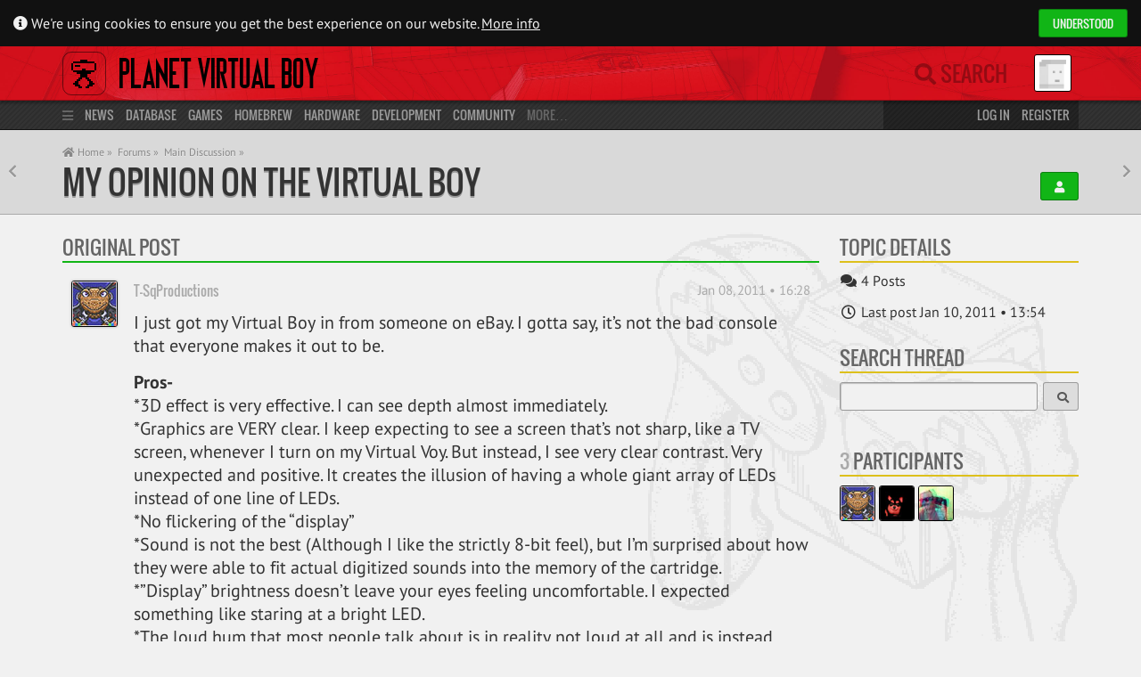

--- FILE ---
content_type: text/html; charset=UTF-8
request_url: https://www.virtual-boy.com/forums/t/my-opinion-on-the-virtual-boy/
body_size: 11340
content:
 
<!DOCTYPE html>
<html lang="en-US">
<head>

    <title>My Opinion on the Virtual Boy &laquo; Planet Virtual Boy</title>

    <meta http-equiv="Content-Type" content="text/html; charset=UTF-8" />
    <meta http-equiv="content-language" content="en" />

    <meta name="viewport" content="width=device-width, initial-scale=1, maximum-scale=1" />
    <meta name="robots" content="index,follow" />

    <link rel="pingback" href="https://www.virtual-boy.com/xmlrpc.php" />

	<link rel="apple-touch-icon" sizes="180x180" href="https://www.virtual-boy.com/wp-content/themes/planetvb/img/favicon/apple-touch-icon.png?v=eEY5A8zLKR">
	<link rel="icon" type="image/png" sizes="32x32" href="https://www.virtual-boy.com/wp-content/themes/planetvb/img/favicon/favicon-32x32.png?v=eEY5A8zLKR">
	<link rel="icon" type="image/png" sizes="16x16" href="https://www.virtual-boy.com/wp-content/themes/planetvb/img/favicon/favicon-16x16.png?v=eEY5A8zLKR">
	<link rel="manifest" href="https://www.virtual-boy.com/wp-content/themes/planetvb/img/favicon/site.webmanifest?v=eEY5A8zLKR">
	<link rel="mask-icon" href="https://www.virtual-boy.com/wp-content/themes/planetvb/img/favicon/safari-pinned-tab.svg?v=eEY5A8zLKR" color="#d31422">
	<link rel="shortcut icon" href="https://www.virtual-boy.com/wp-content/themes/planetvb/img/favicon/favicon.ico?v=eEY5A8zLKR">
	<meta name="apple-mobile-web-app-title" content="PVB">
	<meta name="application-name" content="PVB">
	<meta name="msapplication-TileColor" content="#ffffff">
	<meta name="msapplication-config" content="https://www.virtual-boy.com/wp-content/themes/planetvb/img/favicon/browserconfig.xml?v=eEY5A8zLKR">
	<meta name="theme-color" content="#ffffff">

	<meta name='robots' content='max-image-preview:large' />
<link rel="alternate" type="application/rss+xml" title="Planet Virtual Boy &raquo; Feed" href="https://www.virtual-boy.com/feed/" />
<link rel="alternate" type="application/rss+xml" title="Planet Virtual Boy &raquo; Comments Feed" href="https://www.virtual-boy.com/comments/feed/" />
<link rel="alternate" title="oEmbed (JSON)" type="application/json+oembed" href="https://www.virtual-boy.com/wp-json/oembed/1.0/embed?url=https%3A%2F%2Fwww.virtual-boy.com%2Fforums%2Ft%2Fmy-opinion-on-the-virtual-boy%2F" />
<link rel="alternate" title="oEmbed (XML)" type="text/xml+oembed" href="https://www.virtual-boy.com/wp-json/oembed/1.0/embed?url=https%3A%2F%2Fwww.virtual-boy.com%2Fforums%2Ft%2Fmy-opinion-on-the-virtual-boy%2F&#038;format=xml" />
<style id='wp-img-auto-sizes-contain-inline-css' type='text/css'>
img:is([sizes=auto i],[sizes^="auto," i]){contain-intrinsic-size:3000px 1500px}
/*# sourceURL=wp-img-auto-sizes-contain-inline-css */
</style>
<style id='wp-emoji-styles-inline-css' type='text/css'>

	img.wp-smiley, img.emoji {
		display: inline !important;
		border: none !important;
		box-shadow: none !important;
		height: 1em !important;
		width: 1em !important;
		margin: 0 0.07em !important;
		vertical-align: -0.1em !important;
		background: none !important;
		padding: 0 !important;
	}
/*# sourceURL=wp-emoji-styles-inline-css */
</style>
<link rel='stylesheet' id='wp-block-library-css' href='https://www.virtual-boy.com/wp-includes/css/dist/block-library/style.min.css?ver=6.9' type='text/css' media='all' />
<style id='global-styles-inline-css' type='text/css'>
:root{--wp--preset--aspect-ratio--square: 1;--wp--preset--aspect-ratio--4-3: 4/3;--wp--preset--aspect-ratio--3-4: 3/4;--wp--preset--aspect-ratio--3-2: 3/2;--wp--preset--aspect-ratio--2-3: 2/3;--wp--preset--aspect-ratio--16-9: 16/9;--wp--preset--aspect-ratio--9-16: 9/16;--wp--preset--color--black: #000000;--wp--preset--color--cyan-bluish-gray: #abb8c3;--wp--preset--color--white: #ffffff;--wp--preset--color--pale-pink: #f78da7;--wp--preset--color--vivid-red: #cf2e2e;--wp--preset--color--luminous-vivid-orange: #ff6900;--wp--preset--color--luminous-vivid-amber: #fcb900;--wp--preset--color--light-green-cyan: #7bdcb5;--wp--preset--color--vivid-green-cyan: #00d084;--wp--preset--color--pale-cyan-blue: #8ed1fc;--wp--preset--color--vivid-cyan-blue: #0693e3;--wp--preset--color--vivid-purple: #9b51e0;--wp--preset--gradient--vivid-cyan-blue-to-vivid-purple: linear-gradient(135deg,rgb(6,147,227) 0%,rgb(155,81,224) 100%);--wp--preset--gradient--light-green-cyan-to-vivid-green-cyan: linear-gradient(135deg,rgb(122,220,180) 0%,rgb(0,208,130) 100%);--wp--preset--gradient--luminous-vivid-amber-to-luminous-vivid-orange: linear-gradient(135deg,rgb(252,185,0) 0%,rgb(255,105,0) 100%);--wp--preset--gradient--luminous-vivid-orange-to-vivid-red: linear-gradient(135deg,rgb(255,105,0) 0%,rgb(207,46,46) 100%);--wp--preset--gradient--very-light-gray-to-cyan-bluish-gray: linear-gradient(135deg,rgb(238,238,238) 0%,rgb(169,184,195) 100%);--wp--preset--gradient--cool-to-warm-spectrum: linear-gradient(135deg,rgb(74,234,220) 0%,rgb(151,120,209) 20%,rgb(207,42,186) 40%,rgb(238,44,130) 60%,rgb(251,105,98) 80%,rgb(254,248,76) 100%);--wp--preset--gradient--blush-light-purple: linear-gradient(135deg,rgb(255,206,236) 0%,rgb(152,150,240) 100%);--wp--preset--gradient--blush-bordeaux: linear-gradient(135deg,rgb(254,205,165) 0%,rgb(254,45,45) 50%,rgb(107,0,62) 100%);--wp--preset--gradient--luminous-dusk: linear-gradient(135deg,rgb(255,203,112) 0%,rgb(199,81,192) 50%,rgb(65,88,208) 100%);--wp--preset--gradient--pale-ocean: linear-gradient(135deg,rgb(255,245,203) 0%,rgb(182,227,212) 50%,rgb(51,167,181) 100%);--wp--preset--gradient--electric-grass: linear-gradient(135deg,rgb(202,248,128) 0%,rgb(113,206,126) 100%);--wp--preset--gradient--midnight: linear-gradient(135deg,rgb(2,3,129) 0%,rgb(40,116,252) 100%);--wp--preset--font-size--small: 13px;--wp--preset--font-size--medium: 20px;--wp--preset--font-size--large: 36px;--wp--preset--font-size--x-large: 42px;--wp--preset--spacing--20: 0.44rem;--wp--preset--spacing--30: 0.67rem;--wp--preset--spacing--40: 1rem;--wp--preset--spacing--50: 1.5rem;--wp--preset--spacing--60: 2.25rem;--wp--preset--spacing--70: 3.38rem;--wp--preset--spacing--80: 5.06rem;--wp--preset--shadow--natural: 6px 6px 9px rgba(0, 0, 0, 0.2);--wp--preset--shadow--deep: 12px 12px 50px rgba(0, 0, 0, 0.4);--wp--preset--shadow--sharp: 6px 6px 0px rgba(0, 0, 0, 0.2);--wp--preset--shadow--outlined: 6px 6px 0px -3px rgb(255, 255, 255), 6px 6px rgb(0, 0, 0);--wp--preset--shadow--crisp: 6px 6px 0px rgb(0, 0, 0);}:where(.is-layout-flex){gap: 0.5em;}:where(.is-layout-grid){gap: 0.5em;}body .is-layout-flex{display: flex;}.is-layout-flex{flex-wrap: wrap;align-items: center;}.is-layout-flex > :is(*, div){margin: 0;}body .is-layout-grid{display: grid;}.is-layout-grid > :is(*, div){margin: 0;}:where(.wp-block-columns.is-layout-flex){gap: 2em;}:where(.wp-block-columns.is-layout-grid){gap: 2em;}:where(.wp-block-post-template.is-layout-flex){gap: 1.25em;}:where(.wp-block-post-template.is-layout-grid){gap: 1.25em;}.has-black-color{color: var(--wp--preset--color--black) !important;}.has-cyan-bluish-gray-color{color: var(--wp--preset--color--cyan-bluish-gray) !important;}.has-white-color{color: var(--wp--preset--color--white) !important;}.has-pale-pink-color{color: var(--wp--preset--color--pale-pink) !important;}.has-vivid-red-color{color: var(--wp--preset--color--vivid-red) !important;}.has-luminous-vivid-orange-color{color: var(--wp--preset--color--luminous-vivid-orange) !important;}.has-luminous-vivid-amber-color{color: var(--wp--preset--color--luminous-vivid-amber) !important;}.has-light-green-cyan-color{color: var(--wp--preset--color--light-green-cyan) !important;}.has-vivid-green-cyan-color{color: var(--wp--preset--color--vivid-green-cyan) !important;}.has-pale-cyan-blue-color{color: var(--wp--preset--color--pale-cyan-blue) !important;}.has-vivid-cyan-blue-color{color: var(--wp--preset--color--vivid-cyan-blue) !important;}.has-vivid-purple-color{color: var(--wp--preset--color--vivid-purple) !important;}.has-black-background-color{background-color: var(--wp--preset--color--black) !important;}.has-cyan-bluish-gray-background-color{background-color: var(--wp--preset--color--cyan-bluish-gray) !important;}.has-white-background-color{background-color: var(--wp--preset--color--white) !important;}.has-pale-pink-background-color{background-color: var(--wp--preset--color--pale-pink) !important;}.has-vivid-red-background-color{background-color: var(--wp--preset--color--vivid-red) !important;}.has-luminous-vivid-orange-background-color{background-color: var(--wp--preset--color--luminous-vivid-orange) !important;}.has-luminous-vivid-amber-background-color{background-color: var(--wp--preset--color--luminous-vivid-amber) !important;}.has-light-green-cyan-background-color{background-color: var(--wp--preset--color--light-green-cyan) !important;}.has-vivid-green-cyan-background-color{background-color: var(--wp--preset--color--vivid-green-cyan) !important;}.has-pale-cyan-blue-background-color{background-color: var(--wp--preset--color--pale-cyan-blue) !important;}.has-vivid-cyan-blue-background-color{background-color: var(--wp--preset--color--vivid-cyan-blue) !important;}.has-vivid-purple-background-color{background-color: var(--wp--preset--color--vivid-purple) !important;}.has-black-border-color{border-color: var(--wp--preset--color--black) !important;}.has-cyan-bluish-gray-border-color{border-color: var(--wp--preset--color--cyan-bluish-gray) !important;}.has-white-border-color{border-color: var(--wp--preset--color--white) !important;}.has-pale-pink-border-color{border-color: var(--wp--preset--color--pale-pink) !important;}.has-vivid-red-border-color{border-color: var(--wp--preset--color--vivid-red) !important;}.has-luminous-vivid-orange-border-color{border-color: var(--wp--preset--color--luminous-vivid-orange) !important;}.has-luminous-vivid-amber-border-color{border-color: var(--wp--preset--color--luminous-vivid-amber) !important;}.has-light-green-cyan-border-color{border-color: var(--wp--preset--color--light-green-cyan) !important;}.has-vivid-green-cyan-border-color{border-color: var(--wp--preset--color--vivid-green-cyan) !important;}.has-pale-cyan-blue-border-color{border-color: var(--wp--preset--color--pale-cyan-blue) !important;}.has-vivid-cyan-blue-border-color{border-color: var(--wp--preset--color--vivid-cyan-blue) !important;}.has-vivid-purple-border-color{border-color: var(--wp--preset--color--vivid-purple) !important;}.has-vivid-cyan-blue-to-vivid-purple-gradient-background{background: var(--wp--preset--gradient--vivid-cyan-blue-to-vivid-purple) !important;}.has-light-green-cyan-to-vivid-green-cyan-gradient-background{background: var(--wp--preset--gradient--light-green-cyan-to-vivid-green-cyan) !important;}.has-luminous-vivid-amber-to-luminous-vivid-orange-gradient-background{background: var(--wp--preset--gradient--luminous-vivid-amber-to-luminous-vivid-orange) !important;}.has-luminous-vivid-orange-to-vivid-red-gradient-background{background: var(--wp--preset--gradient--luminous-vivid-orange-to-vivid-red) !important;}.has-very-light-gray-to-cyan-bluish-gray-gradient-background{background: var(--wp--preset--gradient--very-light-gray-to-cyan-bluish-gray) !important;}.has-cool-to-warm-spectrum-gradient-background{background: var(--wp--preset--gradient--cool-to-warm-spectrum) !important;}.has-blush-light-purple-gradient-background{background: var(--wp--preset--gradient--blush-light-purple) !important;}.has-blush-bordeaux-gradient-background{background: var(--wp--preset--gradient--blush-bordeaux) !important;}.has-luminous-dusk-gradient-background{background: var(--wp--preset--gradient--luminous-dusk) !important;}.has-pale-ocean-gradient-background{background: var(--wp--preset--gradient--pale-ocean) !important;}.has-electric-grass-gradient-background{background: var(--wp--preset--gradient--electric-grass) !important;}.has-midnight-gradient-background{background: var(--wp--preset--gradient--midnight) !important;}.has-small-font-size{font-size: var(--wp--preset--font-size--small) !important;}.has-medium-font-size{font-size: var(--wp--preset--font-size--medium) !important;}.has-large-font-size{font-size: var(--wp--preset--font-size--large) !important;}.has-x-large-font-size{font-size: var(--wp--preset--font-size--x-large) !important;}
/*# sourceURL=global-styles-inline-css */
</style>

<style id='classic-theme-styles-inline-css' type='text/css'>
/*! This file is auto-generated */
.wp-block-button__link{color:#fff;background-color:#32373c;border-radius:9999px;box-shadow:none;text-decoration:none;padding:calc(.667em + 2px) calc(1.333em + 2px);font-size:1.125em}.wp-block-file__button{background:#32373c;color:#fff;text-decoration:none}
/*# sourceURL=/wp-includes/css/classic-themes.min.css */
</style>
<link rel='stylesheet' id='pvb-style-css' href='https://www.virtual-boy.com/wp-content/themes/planetvb/style.css?ver=1763216411' type='text/css' media='all' />
<link rel='stylesheet' id='font-awesome-css' href='https://www.virtual-boy.com/wp-content/themes/planetvb/font/fontawesome/css/all.css?ver=1596995088' type='text/css' media='all' />
<link rel='stylesheet' id='gdatt-attachments-css' href='https://www.virtual-boy.com/wp-content/plugins/gd-bbpress-attachments/css/front.min.css?ver=4.9.3_b2830_free' type='text/css' media='all' />
<script type="text/javascript" src="https://www.virtual-boy.com/wp-includes/js/jquery/jquery.min.js?ver=3.7.1" id="jquery-core-js"></script>
<script type="text/javascript" src="https://www.virtual-boy.com/wp-includes/js/jquery/jquery-migrate.min.js?ver=3.4.1" id="jquery-migrate-js"></script>
<script type="text/javascript" id="seamless_javascript_code-js-extra">
/* <![CDATA[ */
var dgxDonateAjax = {"ajaxurl":"https://www.virtual-boy.com/wp-admin/admin-ajax.php","nonce":"ae4540ea23","postalCodeRequired":["AU","AT","BE","BR","CA","CN","CZ","DK","FO","FI","FR","DE","GR","GL","HU","IN","ID","IT","JP","KR","LI","LU","MY","MX","MC","NL","NO","PH","PL","PT","RU","SZ","ZA","ES","SE","CH","TH","TR","SG","GB","US"]};
//# sourceURL=seamless_javascript_code-js-extra
/* ]]> */
</script>
<script type="text/javascript" src="https://www.virtual-boy.com/wp-content/plugins/seamless-donations/js/seamless-donations.js?ver=6.9" id="seamless_javascript_code-js"></script>
<script type="text/javascript" src="https://www.virtual-boy.com/wp-content/plugins/seamless-donations/library/node-uuid/uuid.js?ver=6.9" id="seamless_javascript_uuid-js"></script>
<script type="text/javascript" src="https://www.virtual-boy.com/wp-content/themes/planetvb/script.js?ver=1763216411" id="pvb-script-js"></script>
<link rel="https://api.w.org/" href="https://www.virtual-boy.com/wp-json/" /><meta name="generator" content="WordPress 6.9" />
<link rel="canonical" href="https://www.virtual-boy.com/forums/t/my-opinion-on-the-virtual-boy/" />
<link rel='shortlink' href='https://www.virtual-boy.com/?p=989308' />

	<script type="text/javascript">var ajaxurl = 'https://www.virtual-boy.com/wp-admin/admin-ajax.php';</script>

		<style type="text/css">
						ol.footnotes>li {list-style-type:decimal;}
						ol.footnotes { color:#666666; }
ol.footnotes li { font-size:80%; }
		</style>
		<style type="text/css">.recentcomments a{display:inline !important;padding:0 !important;margin:0 !important;}</style><link rel="icon" href="https://files.virtual-boy.com/unattached/cropped-pvb-32x32.png" sizes="32x32" />
<link rel="icon" href="https://files.virtual-boy.com/unattached/cropped-pvb-192x192.png" sizes="192x192" />
<link rel="apple-touch-icon" href="https://files.virtual-boy.com/unattached/cropped-pvb-180x180.png" />
<meta name="msapplication-TileImage" content="https://files.virtual-boy.com/unattached/cropped-pvb-270x270.png" />

        <meta property="og:sitename" content="Planet Virtual Boy">
    <meta property="og:title" content="My Opinion on the Virtual Boy" />
                <meta property="og:type" content="Topic" />
                    <meta property="og:description" content="I just got my Virtual Boy in from someone on eBay. I gotta say, it's not the bad console that everyone makes it out to be. " />
    
</head>
<body>

    <div id="main-wrapper">
        <div id="pvb-data" data-current-location="/forums/t/my-opinion-on-the-virtual-boy/" data-page-title="My Opinion on the Virtual Boy &laquo; Planet Virtual Boy"></div>
        <div id="cookiebanner" class="cookiebanner">
	<div>
		<span>
			<i class="fa fa-info-circle"></i>
			We're using cookies to ensure you get the best experience on our website.
			<a class="more-info" href="/privacy-policy/">More info</a>
		</span>

		<div class="pvb-button grey allow hcolor_2">Understood</div> 	</div>
</div>
        <header>

    <div id="head" class="header">
        <div class="container">

            <div class="col-static span_19">

                <a id="logo" class="remcexcl" href="https://www.virtual-boy.com">
                    <img src="https://www.virtual-boy.com/wp-content/themes/planetvb/img/logo.png">
                </a>
                <div class="menu-indicator fas fa-bars title="Main Menu"></div>
                <a class="sitename remcexcl" href="/">Planet Virtual Boy</a>

            </div>

            <div class="col-static span_5 relative">

                <div class="remcexcl">
                    <a class="mobile mobile-search fas fa-search remcexcl" href="/s/"></a>
                    <form method="get" id="searchform" action="/s/" class="optional">

    <span class="search-hint"><i class="fas fa-search"></i> Search</span>
    <input type="search" name="s" id="live-search-input" autocomplete="off" placeholder="Search">
    <label for="live-search-input" class="fas fa-search"></label>
        <input type="hidden" value="everywhere" name="search_scope" id="live-search-types">

    <div id="live-search-results">
        <div id="live-search-results-header">
            <a href="/s/" class="alignright">Advanced Search</a>
                        <div id="live-search-message" data-orig-msg="What are you looking for? ⇧⌥F"></div>
        </div>
        <div id="live-search-results-previous">
            <div class="fa fa-chevron-up item" data-url="#prev"></div>
        </div>
        <div id="live-search-results-body"></div>
        <div id="live-search-results-next">
            <div class="fa fa-chevron-down item" data-url="#next"></div>
        </div>
    </div>

</form>
                </div>
                <div id="usermenu-head" class="usermenu">
                    <div title="Not logged in">
    <img src="https://files.virtual-boy.com/avatars/default.png" class="avatar" width="50" height="50"></div>
                </div>

            </div>

        </div>
    </div>

    <div id="mini-menu" class="mini-menu">
        <div class="container">
            <div class="col span_19">
                <i class="menu-icon fas fa-bars"></i>
                <a class="remcexcl primary" href="/">News</a>
                <a class="remcexcl primary" href="/database/">Database</a>
                    <a class="remcexcl" href="/games/">Games</a>
                    <a class="remcexcl" href="/homebrew/">Homebrew</a>
                    <a class="remcexcl" href="/hardware/">Hardware</a>
                <a class="remcexcl primary" href="/development/">Development</a>
                <a class="remcexcl primary" href="https://www.virtual-boy.com/forums/">Community</a>
                More…
            </div>
            <div class="col span_5">
                                    <a href="#login" class="username">Log in</a>
                    <a class="remcexcl" href="/join/">Register</a>
                            </div>
        </div>
    </div>

    <div id="menu" class="menu">
        <div class="container">

            <div class="col span_19">

                <div class="menu-main">
                    <div id="main-menu-block-news">
    <h3>
        <a href="/">
                        News
        </a>
    </h3>
    <a href="/">Latest News</a>
    <a href="https://www.virtual-boy.com/forums/f/news/">News Archives</a>
    <a href="https://www.virtual-boy.com/forums/f/news/feed/?type=topic">Feed</a>
</div>

<div id="main-menu-block-database">
    <h3>
        <a href="/database/" style="line-height: 21px">
                        Database
        </a>
    </h3>
	<div>
		<div class="col span_8">
			<a href="/games/">Games</a>
						<a href="/homebrew/">Homebrew</a>
			<a href="/technical-demos/">Tech Demos</a>
			<a href="/hardware/">Hardware</a>
					</div>
		<div class="col span_8">
            <a href="/companies/">Companies</a>
            <a href="/people/">People</a>
            <a href="/events/">Events</a>
            <a href="/patents/">Patents</a>
            <a href="/interviews/">Interviews</a>
            <a href="/press-releases/">Press Releases</a>
            <a href="/magazines/">Magazines</a>
            <a href="/merchandise/">Merchandise</a>
        </div>
        <div class="col span_8">
			<a href="/images/">Images</a>
			<a href="/videos/">Videos</a>
            <a href="/audio/">Soundtracks</a>
            <a href="/manuals/">Manuals</a>
            <a href="/guides/">Guides</a>
            <a href="/patches/">Patches</a>
            <a href="/3d-models/">3D Models</a>
		</div>
	</div>
</div>

<div id="main-menu-block-tools">
    <h3>
        <a href="/">
            Tools
        </a>
    </h3>
    <a href="/play">Online Emulator</a>
    <a href="/flash">Web Flasher</a>
    <a href="/patch">ROM Patcher</a>
</div>

<div id="main-menu-block-development">
    <h3>
        <a href="/development/">
                        Development
        </a>
    </h3>
    <a href="/tools/">Tools</a>
    <a href="/tools/types/emulator/">Emulators</a>
    <a href="/documents/">Documents</a>
    <a href="/hardware/types/development/#!/aGFyZHdhcmU6OnQ6c3RhdHVzPXJlbGVhc2VkJnQ6bGljZW5zZT11bmxpY2Vuc2VkJnRlbXBsYXRlPWhhcmR3YXJlLWZ1bGwmb3JkZXJieT10aXRsZSZvcmRlcj1hc2M=">Flash Carts</a>
    <a href="/forums/f/development/">Dev. Forum</a>
    </div>

<div id="main-menu-block-community">
    <h3>
        <a href="https://www.virtual-boy.com/forums/">
                        Community
        </a>
    </h3>
        <a href="https://www.virtual-boy.com/forums/">Forums</a>
    <a href="/users/">Users</a>
        <a href="/forums/f/marketplace/">Marketplace</a>
    <a href="/highscores/">Highscores</a>
    <a href="/discord/">Discord</a>
</div>
                </div>
            </div>

            <div class="col span_5">

                <div id="usermenu-menu" class="usermenu">
                    
<h3>You are not logged in</h3>
<form method="post" action="https://www.virtual-boy.com/login/?redirect_to=https%3A%2F%2Fwww.virtual-boy.com" id="login-form">
    <input type="text" tabindex="1" value="" name="log" id="login-form-username" placeholder="Username" title="Username" class="full-width remcexcl" />
    <input type="password" tabindex="2" value="" name="pwd" id="login-form-password" placeholder="Password" title="Password" class="full-width remcexcl" />
    <div class="row">
        <div class="col span_14">
            <a class="small" href="/password-recovery/">Forgot your password?</a>
        </div>
        <div class="col span_10">
            <button type="submit" tabindex="3" name="wp-submit" title="Login" class="pvb-button grey full-width">
                Log in
            </button>
        </div>
    </div>
    <input type="hidden" value="forever" name="rememberme" checked="checked" />
    <input type="hidden" name="redirect_to" value="https://www.virtual-boy.com" />
</form>
    <a href="https://www.virtual-boy.com/join/" class="pvb-button hcolor_2 full-width">Register</a>                 </div>

            </div>

        </div>
    </div>

</header>
    
<div id="content">
    <div id="path" class="path"><div class="container"><div><div style="flex-grow:1"><div id="prevnext"><a rel="previous" href="https://www.virtual-boy.com/forums/t/optigraphics-caps/" class="fa fa-chevron-left" title="Optigraphics Caps ⇧⌥P"></a><a rel="next" href="https://www.virtual-boy.com/forums/t/famicom-3d-system/" class="fa fa-chevron-right" title="Famicom 3D System ⇧⌥N"></a></div><div id="breadcrumb"><a href="/"><i class="fa fa-home"></i> Home &raquo;</a><a href="https://www.virtual-boy.com/forums/">Forums &raquo;</a><a href="https://www.virtual-boy.com/forums/f/main-discussion/">Main Discussion &raquo;</a></div><div class="title-container"><h1><a data-id="989308" data-type="topic" href="https://www.virtual-boy.com/forums/t/my-opinion-on-the-virtual-boy/">
            My Opinion on the Virtual Boy
        </a></h1><div class="buttons"><a href="/join/" class="pvb-button hcolor_2" title="Create an Account"><i class="fa fa-user"></i> </a> </div></div></div></div></div></div>    <div class="container content-community" id="bbpress-forums">
        <div class="row">
            
                <div class="col span_18">

                    
		<div id="bbp-container">
			<div id="bbp-content" role="main">

	                                                                <div id="bbp-topic-wrapper-989308" class="bbp-topic-wrapper">
                            <div class="entry-content">
                                
            

<div id="bbp-topic-989308-lead" class="item-block hcolor_2 bbp-lead-topic">
    <a class="item-block-head" href="#replies" data-default-title="Original Post" data-hover-title="View The Replies">
                <span data-for="" class="item-block-head-label">Original Post</span>
            </a>    <div class="item-block-body bbp-body">
        <div id="post-989308" class="message original-post bbp-topic-header loop-item--1 user-id-1100 bbp-parent-forum-7172 even  post-989308 topic type-topic status-publish hentry">
    <div class="message-author bbp-topic-author">
                <a href="https://www.virtual-boy.com/users/t-squared/">
            <span class="box">
                <img loading="lazy" src="https://files.virtual-boy.com/avatars/1100/cavt519d893a2153c-bpthumb.jpg" class="avatar user-1100-avatar avatar-50 photo" width="50" height="50" alt="Profile Photo" />            </span>
        </a>
                    </div>
	<div class="message-meta">
		<a href="https://www.virtual-boy.com/forums/t/my-opinion-on-the-virtual-boy/" class="message-date bbp-topic-post-date bbp-topic-permalink">
            Jan 08, 2011 • 16:28		</a>
		<a href="https://www.virtual-boy.com/users/t-squared/" class="message-author-name">
                <span class="message-author-mobile">
                    <img loading="lazy" src="https://files.virtual-boy.com/avatars/1100/cavt519d893a2153c-bpthumb.jpg" class="avatar user-1100-avatar avatar-16 photo" width="16" height="50" alt="Profile Photo" />                </span>
            T-SqProductions            		</a>
        	</div>
    <div class="message-body bbp-topic-content">
                <p>I just got my Virtual Boy in from someone on eBay. I gotta say, it&#8217;s not the bad console that everyone makes it out to be.</p>
<p><span style="color: 00CC00"><strong>Pros-</strong></span><br />
*3D effect is very effective. I can see depth almost immediately.<br />
*Graphics are VERY clear. I keep expecting to see a screen that&#8217;s not sharp, like a TV screen, whenever I turn on my Virtual Voy. But instead, I see very clear contrast. Very unexpected and positive. It creates the illusion of having a whole giant array of LEDs instead of one line of LEDs.<br />
*No flickering of the &#8220;display&#8221;<br />
*Sound is not the best (Although I like the strictly 8-bit feel), but I&#8217;m surprised about how they were able to fit actual digitized sounds into the memory of the cartridge.<br />
*&#8221;Display&#8221; brightness doesn&#8217;t leave your eyes feeling uncomfortable. I expected something like staring at a bright LED.<br />
*The loud hum that most people talk about is in reality not loud at all and is instead hardly noticeable.</p>
<p><span style="color: CC0000"><strong>Cons-</strong></span><br />
*Eyeshade doesn&#8217;t block out all the light. Some light leaks in near the space at the nose- you need to play it in a dark room if you want to be totally immersed.</p>
<p>*Not in color, although this isn&#8217;t a bad thing. The Game Boy wasn&#8217;t in color and that turned out just fine.</p>
<p>*Screen is small. Again, it doesn&#8217;t detract much from the Virtual Boy, but it would be better if the screen had been larger.</p>
<p>*Game Library too small. If the game developers back in 1995 and 1996 had kept going strong on making these games, the Virtual Boy would probably be more of a cult classic than it is today. With that, at least there weren&#8217;t any second-rate pirated games.</p>
<p>In short, I see this as an extremely great toy for a collector. 😀  In essence, it&#8217;s an enhanced Game Boy.  Not so much a serious gaming console, but mostly a very fun toy. I wish that Nintendo could try this attempt again with better wearable and portable goggles or glasses and as a more serious gaming platform.</p>


<ul id="bbp-topic-revision-log-989308" class="bbp-topic-revision-log">

	<li id="bbp-topic-revision-log-989308-item-1040368" class="bbp-topic-revision-log-item">
		This topic was modified 15 years ago by <a href="https://www.virtual-boy.com/users/t-squared/" title="View T-SqProductions&#039;s profile" class="bbp-author-link"><span  class="bbp-author-avatar"><img alt='' src='https://files.virtual-boy.com/avatars/1100/cavt519d893a2153c-bpthumb.jpg' srcset='https://files.virtual-boy.com/avatars/1100/cavt519d893a2153c-bpthumb.jpg 2x' class='avatar avatar-14 photo' height='14' width='14' decoding='async'/></span><span  class="bbp-author-name">T-SqProductions</span></a>.
	</li>
	<li id="bbp-topic-revision-log-989308-item-1040369" class="bbp-topic-revision-log-item">
		This topic was modified 15 years ago by <a href="https://www.virtual-boy.com/users/t-squared/" title="View T-SqProductions&#039;s profile" class="bbp-author-link"><span  class="bbp-author-avatar"><img alt='' src='https://files.virtual-boy.com/avatars/1100/cavt519d893a2153c-bpthumb.jpg' srcset='https://files.virtual-boy.com/avatars/1100/cavt519d893a2153c-bpthumb.jpg 2x' class='avatar avatar-14 photo' height='14' width='14' decoding='async'/></span><span  class="bbp-author-name">T-SqProductions</span></a>.
	</li>

</ul>

            </div>
    <div class="message-admin-links">
                <span class="bbp-admin-links"></span>            </div>
</div>
    </div>
</div>

                
    
    <div class="pagination">
        <div class="pagination-links">
                    </div>
        <div class="pagination-count">
            Viewing 3 replies - 1 through 3 (of 3 total)        </div>
    </div>

            

<div id="topic-989308-replies" class="forums bbp-replies">

    <div class="item-block hcolor_3 bbp-body" id="replies">
        <a class="item-block-head" href="#new-post" data-default-title="Replies" data-hover-title="Write A Reply">
                <span data-for="" class="item-block-count">3</span> <span data-for="" class="item-block-head-label">Replies</span>
            </a>
                                    

<div id="post-1005998" class="message bbp-reply-header loop-item-0 user-id-1011 bbp-parent-forum-7172 bbp-parent-topic-989308 bbp-reply-position-1 odd  post-1005998 reply type-reply status-publish hentry">
    <div class="message-author bbp-reply-author">
                <a  href="https://www.virtual-boy.com/users/gunpeiyokoifan/">
            <span class="box">
				<img loading="lazy" src="https://files.virtual-boy.com/avatars/1011/cavt51d8897293728-bpthumb.jpg" class="avatar user-1011-avatar avatar-50 photo" width="50" height="50" alt="Profile Photo" />            </span>
        </a>
            </div>
	<div class="message-meta">

		<a href="https://www.virtual-boy.com/forums/t/my-opinion-on-the-virtual-boy/#post-1005998" class="message-date bbp-reply-post-date bbp-reply-permalink">
            Jan 08, 2011 • 18:10		</a>

        
		<a  href="https://www.virtual-boy.com/users/gunpeiyokoifan/" class="message-author-name">
                <span class="message-author-mobile">
                    <img loading="lazy" src="https://files.virtual-boy.com/avatars/1011/cavt51d8897293728-bpthumb.jpg" class="avatar user-1011-avatar avatar-16 photo" width="16" height="50" alt="Profile Photo" />                </span>
            gunpeiyokoifan            		</a>

                
	</div>
    <div class="message-body bbp-reply-content">
                <p>*looks at this topic where T-SqProductions calls the VB a toy, but out of no disrespect*<br />
*looks at the other topic about that Iwata Asks article where people on Planet Virtual Boy are offended of Miyamoto calling the VB a toy* </p>
<p>&#8230;</p>
<p>*gets confused* 😛</p>
        
    </div>
    <div class="message-admin-links">

        
                <span class="bbp-admin-links"></span>        
    </div>
</div>
                            

<div id="post-1006000" class="message bbp-reply-header loop-item-1 user-id-1100 bbp-parent-forum-7172 bbp-parent-topic-989308 bbp-reply-position-2 even topic-author  post-1006000 reply type-reply status-publish hentry">
    <div class="message-author bbp-reply-author">
                <a  href="https://www.virtual-boy.com/users/t-squared/">
            <span class="box">
				<img loading="lazy" src="https://files.virtual-boy.com/avatars/1100/cavt519d893a2153c-bpthumb.jpg" class="avatar user-1100-avatar avatar-50 photo" width="50" height="50" alt="Profile Photo" />            </span>
        </a>
            </div>
	<div class="message-meta">

		<a href="https://www.virtual-boy.com/forums/t/my-opinion-on-the-virtual-boy/#post-1006000" class="message-date bbp-reply-post-date bbp-reply-permalink">
            Jan 08, 2011 • 18:53		</a>

        
		<a  href="https://www.virtual-boy.com/users/t-squared/" class="message-author-name">
                <span class="message-author-mobile">
                    <img loading="lazy" src="https://files.virtual-boy.com/avatars/1100/cavt519d893a2153c-bpthumb.jpg" class="avatar user-1100-avatar avatar-16 photo" width="16" height="50" alt="Profile Photo" />                </span>
            T-SqProductions            		</a>

                
	</div>
    <div class="message-body bbp-reply-content">
                <p>I read that article, but not the comments it received.   😛</p>
        
    </div>
    <div class="message-admin-links">

        
                <span class="bbp-admin-links"></span>        
    </div>
</div>
                            

<div id="post-1006010" class="message bbp-reply-header loop-item-2 user-id-301 bbp-parent-forum-7172 bbp-parent-topic-989308 bbp-reply-position-3 odd  post-1006010 reply type-reply status-publish hentry">
    <div class="message-author bbp-reply-author">
                <a  href="https://www.virtual-boy.com/users/gablau/">
            <span class="box">
				<img loading="lazy" src="https://files.virtual-boy.com/avatars/301/cavt4d2a6d40333a7-bpthumb.jpg" class="avatar user-301-avatar avatar-50 photo" width="50" height="50" alt="Profile Photo" />            </span>
        </a>
            </div>
	<div class="message-meta">

		<a href="https://www.virtual-boy.com/forums/t/my-opinion-on-the-virtual-boy/#post-1006010" class="message-date bbp-reply-post-date bbp-reply-permalink">
            Jan 10, 2011 • 13:54		</a>

        
		<a  href="https://www.virtual-boy.com/users/gablau/" class="message-author-name">
                <span class="message-author-mobile">
                    <img loading="lazy" src="https://files.virtual-boy.com/avatars/301/cavt4d2a6d40333a7-bpthumb.jpg" class="avatar user-301-avatar avatar-16 photo" width="16" height="50" alt="Profile Photo" />                </span>
            Gabor            		</a>

                
	</div>
    <div class="message-body bbp-reply-content">
                <p>Virtual Boy is what it is. A standalone device producing real 3D display. Kind of a first step on the road toward true virtual reality, which of course is still very far away.<br />
I was very happy being among the first ones back then when I bought my Virtual Boy. Despite that by that time I had LCD stereoglasses for my PC and very playable and enjoyable games, also in quite real 3D (Descent 1,2, Whiplash [fantastic in 3D] and later when DirectX came to the picture, many others). If VB didn&#8217;t fail in the market the way it did, perhaps today we would be a lot closer to virtual reality products. </p>
<p>For me it is an interesting and puzzling phenomenon that the 3D concept didn&#8217;t become a lot more popular a lot faster than it did. Interesting, because I tested it on many people and it is true. I showed both on my PC (when there was no flicker anymore), on the Virtual Boy, and only a small percentage reacted with a WOW, most people just shrugged their shoulders and asked me:&#8221;what&#8217;s the big deal?&#8221;. I guess people these days are just surrounded with so many high-tech miracles that something what simulates the real world better just not enough. I don&#8217;t know, even today I don&#8217;t have an answer. 3D TV came to the market and most of the media reaction is &#8220;&#8230;.nice&#8230;but you need to wear those dorky glasses&#8230;&#8221;. Big fat deal. Half of the population wears glasses anyway. Even a significant percent of the young people. So, what&#8217;s the big deal to spend 5 seconds to put on a glass and then participate in a mind-blowing experience? Because the new 3D TVs are really fantastic. There is this weird and unexplainable resistance against 3D. As a physician by profession, I am trying to figure out a perhaps physiological explanation, but so far I didn&#8217;t find any, perhaps other than people who are not yet aware of poorer than average vision (they got used to it) don&#8217;t see in real 3D in real life either. </p>
<p>So far I have not seen a single newspaper article in the main stream media which would have celebrated the new 3D products without reservations. Weird&#8230;..</p>
        
    </div>
    <div class="message-admin-links">

        
                <span class="bbp-admin-links"></span>        
    </div>
</div>
                    
    </div>

</div>

        
    
    <div class="pagination">
        <div class="pagination-links">
                    </div>
        <div class="pagination-count">
            Viewing 3 replies - 1 through 3 (of 3 total)        </div>
    </div>

            <div id="new-reply-989308" class="item-block hcolor_3 bbp-reply-form">

            <p>&nbsp;</p>
        <div class="item-block-head"><span data-for="" class="item-block-head-label">Write a reply</span></div>    
    <form id="new-post" class="item-block-body" name="new-post" method="post" action="https://www.virtual-boy.com/forums/t/my-opinion-on-the-virtual-boy/">

        
            <div id="no-reply-989308" class="bbp-no-reply empty">
                <p>You must be logged in to reply to this topic.</p>
            </div>

        
    </form>
</div>                            </div>
                        </div>
                                        
			</div><!-- #bbp-content -->
		</div><!-- #bbp-container -->

	
                </div>
                <div class="col span_6 sidebar">

                    <div class="item-block hcolor_4">
    <div class="item-block-head"><span data-for="" class="item-block-head-label">Topic Details</span></div>    <div class="item-block-body">

        
                <p>
            <i class="fa fa-fw fa-comments"></i>
                4                Posts        </p>
                <p>
            <i class="far fa-fw fa-clock"></i>
            Last post
            Jan 10, 2011 • 13:54        </p>

    </div>
</div>

    <div class="item-block bbp-search-form hcolor_4">
        <div class="item-block-head"><span data-for="" class="item-block-head-label">Search Thread</span></div>        <div class="item-block-body">
            <form action="https://www.virtual-boy.com/forums/t/my-opinion-on-the-virtual-boy/#replies" method="get" role="search">
    <div class="row">
        <div class="col span_20">
            <input type="text" id="rs" name="rs" value="" class="full-width" />
        </div>
        <div class="col span_4">
            <button type="submit" id="searchsubmit" class="pvb-button grey full-width">
                <i class="fas fa-search"></i>
            </button>
        </div>
    </div>
</form>
        </div>
    </div>

<div class="item-block hcolor_4">
    <div class="item-block-head"><span data-for="" class="item-block-count">3</span> <span data-for="" class="item-block-head-label">Participants</span></div>    <div class="item-block-body">
        <a href="https://www.virtual-boy.com/users/t-squared/"><img loading="lazy" src="https://files.virtual-boy.com/avatars/1100/cavt519d893a2153c-bpthumb.jpg" class="avatar user-1100-avatar avatar-38 photo" width="38" height="38" alt="Profile Photo" title="T-SqProductions" /></a> <a href="https://www.virtual-boy.com/users/gunpeiyokoifan/"><img loading="lazy" src="https://files.virtual-boy.com/avatars/1011/cavt51d8897293728-bpthumb.jpg" class="avatar user-1011-avatar avatar-38 photo" width="38" height="38" alt="Profile Photo" title="gunpeiyokoifan" /></a> <a href="https://www.virtual-boy.com/users/gablau/"><img loading="lazy" src="https://files.virtual-boy.com/avatars/301/cavt4d2a6d40333a7-bpthumb.jpg" class="avatar user-301-avatar avatar-38 photo" width="38" height="38" alt="Profile Photo" title="Gabor" /></a>     </div>
</div>


                </div>

                    </div>
    </div>
</div>

        <footer>
    <div class="container">
        <div class="row">

            <div class="col span_12">
                <h3 class="logo">Planet Virtual Boy</h3>
                <div>
					Version 4.6.6					(December 24, 2025)
					</div>
                <div>&copy; 2000-2026 &bullet; All rights reserved.</div>
                <br>
                <a href="/about/">About</a>
                &bullet; <a href="/privacy-policy/">Privacy Policy</a>
                &bullet; <a href="/contact/">Contact Us</a>
                                            </div>

            <div class="col span_12">

                <a href="https://www.youtube.com/c/PlanetVB" title="Visit our Youtube channel" class="youtube">
                    <i class="fab fa-2x fa-youtube"></i> Youtube
                </a>
                &nbsp;&nbsp;
                <a href="/discord/" title="Join us on Discord" class="discord">
                    <i class="fab fa-2x fa-discord"></i> Discord
                </a>
				&nbsp;&nbsp;
				<a href="/donations/" title="Support us" class="paypal">
					<i class="fab fa-2x fa-paypal"></i> Donate
				</a>
            </div>

        </div>
    </div>

</footer>

        <script type="speculationrules">
{"prefetch":[{"source":"document","where":{"and":[{"href_matches":"/*"},{"not":{"href_matches":["/wp-*.php","/wp-admin/*","/*","/wp-content/*","/wp-content/plugins/*","/wp-content/themes/planetvb/*","/*\\?(.+)"]}},{"not":{"selector_matches":"a[rel~=\"nofollow\"]"}},{"not":{"selector_matches":".no-prefetch, .no-prefetch a"}}]},"eagerness":"conservative"}]}
</script>

<script type="text/javascript" id="bbp-swap-no-js-body-class">
	document.body.className = document.body.className.replace( 'bbp-no-js', 'bbp-js' );
</script>

<script type="text/javascript" id="bbpress-engagements-js-extra">
/* <![CDATA[ */
var bbpEngagementJS = {"object_id":"989308","bbp_ajaxurl":"https://www.virtual-boy.com/forums/t/my-opinion-on-the-virtual-boy/?bbp-ajax=true","generic_ajax_error":"Something went wrong. Refresh your browser and try again."};
//# sourceURL=bbpress-engagements-js-extra
/* ]]> */
</script>
<script type="text/javascript" src="https://www.virtual-boy.com/wp-content/plugins/bbpress/templates/default/js/engagements.min.js?ver=2.6.14" id="bbpress-engagements-js"></script>
<script type="text/javascript" id="gdatt-attachments-js-extra">
/* <![CDATA[ */
var gdbbPressAttachmentsInit = {"max_files":"128","are_you_sure":"This operation is not reversible. Are you sure?"};
//# sourceURL=gdatt-attachments-js-extra
/* ]]> */
</script>
<script type="text/javascript" src="https://www.virtual-boy.com/wp-content/plugins/gd-bbpress-attachments/js/front.min.js?ver=4.9.3_b2830_free" id="gdatt-attachments-js"></script>
<script id="wp-emoji-settings" type="application/json">
{"baseUrl":"https://s.w.org/images/core/emoji/17.0.2/72x72/","ext":".png","svgUrl":"https://s.w.org/images/core/emoji/17.0.2/svg/","svgExt":".svg","source":{"concatemoji":"https://www.virtual-boy.com/wp-includes/js/wp-emoji-release.min.js?ver=6.9"}}
</script>
<script type="module">
/* <![CDATA[ */
/*! This file is auto-generated */
const a=JSON.parse(document.getElementById("wp-emoji-settings").textContent),o=(window._wpemojiSettings=a,"wpEmojiSettingsSupports"),s=["flag","emoji"];function i(e){try{var t={supportTests:e,timestamp:(new Date).valueOf()};sessionStorage.setItem(o,JSON.stringify(t))}catch(e){}}function c(e,t,n){e.clearRect(0,0,e.canvas.width,e.canvas.height),e.fillText(t,0,0);t=new Uint32Array(e.getImageData(0,0,e.canvas.width,e.canvas.height).data);e.clearRect(0,0,e.canvas.width,e.canvas.height),e.fillText(n,0,0);const a=new Uint32Array(e.getImageData(0,0,e.canvas.width,e.canvas.height).data);return t.every((e,t)=>e===a[t])}function p(e,t){e.clearRect(0,0,e.canvas.width,e.canvas.height),e.fillText(t,0,0);var n=e.getImageData(16,16,1,1);for(let e=0;e<n.data.length;e++)if(0!==n.data[e])return!1;return!0}function u(e,t,n,a){switch(t){case"flag":return n(e,"\ud83c\udff3\ufe0f\u200d\u26a7\ufe0f","\ud83c\udff3\ufe0f\u200b\u26a7\ufe0f")?!1:!n(e,"\ud83c\udde8\ud83c\uddf6","\ud83c\udde8\u200b\ud83c\uddf6")&&!n(e,"\ud83c\udff4\udb40\udc67\udb40\udc62\udb40\udc65\udb40\udc6e\udb40\udc67\udb40\udc7f","\ud83c\udff4\u200b\udb40\udc67\u200b\udb40\udc62\u200b\udb40\udc65\u200b\udb40\udc6e\u200b\udb40\udc67\u200b\udb40\udc7f");case"emoji":return!a(e,"\ud83e\u1fac8")}return!1}function f(e,t,n,a){let r;const o=(r="undefined"!=typeof WorkerGlobalScope&&self instanceof WorkerGlobalScope?new OffscreenCanvas(300,150):document.createElement("canvas")).getContext("2d",{willReadFrequently:!0}),s=(o.textBaseline="top",o.font="600 32px Arial",{});return e.forEach(e=>{s[e]=t(o,e,n,a)}),s}function r(e){var t=document.createElement("script");t.src=e,t.defer=!0,document.head.appendChild(t)}a.supports={everything:!0,everythingExceptFlag:!0},new Promise(t=>{let n=function(){try{var e=JSON.parse(sessionStorage.getItem(o));if("object"==typeof e&&"number"==typeof e.timestamp&&(new Date).valueOf()<e.timestamp+604800&&"object"==typeof e.supportTests)return e.supportTests}catch(e){}return null}();if(!n){if("undefined"!=typeof Worker&&"undefined"!=typeof OffscreenCanvas&&"undefined"!=typeof URL&&URL.createObjectURL&&"undefined"!=typeof Blob)try{var e="postMessage("+f.toString()+"("+[JSON.stringify(s),u.toString(),c.toString(),p.toString()].join(",")+"));",a=new Blob([e],{type:"text/javascript"});const r=new Worker(URL.createObjectURL(a),{name:"wpTestEmojiSupports"});return void(r.onmessage=e=>{i(n=e.data),r.terminate(),t(n)})}catch(e){}i(n=f(s,u,c,p))}t(n)}).then(e=>{for(const n in e)a.supports[n]=e[n],a.supports.everything=a.supports.everything&&a.supports[n],"flag"!==n&&(a.supports.everythingExceptFlag=a.supports.everythingExceptFlag&&a.supports[n]);var t;a.supports.everythingExceptFlag=a.supports.everythingExceptFlag&&!a.supports.flag,a.supports.everything||((t=a.source||{}).concatemoji?r(t.concatemoji):t.wpemoji&&t.twemoji&&(r(t.twemoji),r(t.wpemoji)))});
//# sourceURL=https://www.virtual-boy.com/wp-includes/js/wp-emoji-loader.min.js
/* ]]> */
</script>
    </div>

    <div class="totop-wrapper" id="totop">
        <div class="container">
            <div class="totop-button" title="Scroll to top">
                <i class="fa fa-chevron-up"></i>
            </div>
        </div>
    </div>

</body>
</html>
